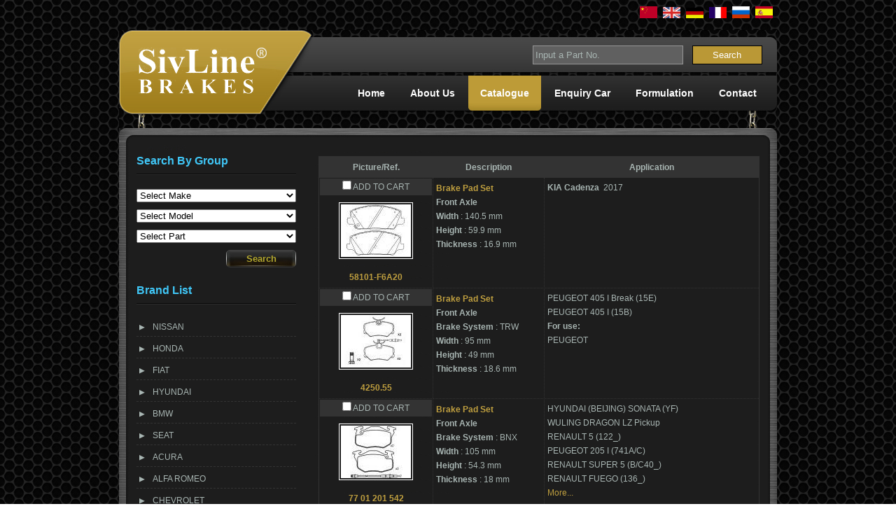

--- FILE ---
content_type: text/html;charset=utf-8
request_url: http://lhbrake.com/?m=product&page=11
body_size: 7901
content:
<!DOCTYPE html PUBLIC "-//W3C//DTD XHTML 1.0 Strict//EN"
  "http://www.w3.org/TR/xhtml1/DTD/xhtml1-strict.dtd">
<html xmlns="http://www.w3.org/1999/xhtml">
<head>
	<meta http-equiv="content-type" content="text/html; charset=utf-8" />
	<title>ZHEJIANG LIHE AUTO PARTS CO.,LTD--Catalogue</title>
	<meta name="author" content="YiParts.com" />
	<meta name="keywords" content="Catalogue--ZHEJIANG LIHE AUTO PARTS CO.,LTD" />
	<meta name="description" content="Catalogue--ZHEJIANG LIHE AUTO PARTS CO.,LTD" />
	
	<link rel="shortcut icon" href="favicon.ico" type="image/x-icon" />
	<script type="text/javascript" src="//cdn.yiparts.com/Js/jquery-1.3.2.min.js"></script>
	<script type="text/javascript" src="//cdn.yiparts.com/Js/jquery-ui-1.7.1.custom.min.js"></script>
	<script type="text/javascript" src="//cdn.yiparts.com/Js/jquery.plug.custom.js"></script>
	<script type="text/javascript" src="//cdn.yiparts.com/Js/checkForm.js"></script>
	<script type="text/javascript" src="//cdn.yiparts.com/Js/fancybox/jquery.fancybox-1.3.1.pack.js"></script>
	<script type="text/javascript" src="//cdn.yiparts.com/Js/fckeditor/fckeditor.js"></script>

		<link rel = "stylesheet" type="text/css" id="default_Css" href="//cdn.yiparts.com/Css/Module/default.css" />
	<link rel = "stylesheet" type="text/css" id="Frame_Css" href="//cdn.yiparts.com/Css/template/wen-6/style.css" />
	<link rel = "stylesheet" type="text/css" id="default_Css" href="//cdn.yiparts.com/Css/popup.css" />
		<link rel = "stylesheet" type="text/css" id="Module_Css_19" href="//cdn.yiparts.com/Css/Module/pagenav/3.css" />
				<link rel = "stylesheet" type="text/css" id="Module_Css_product" href="//cdn.yiparts.com/Css/Module/product/product.css" />
				<link rel = "stylesheet" type="text/css" id="Module_Css_copyright" href="//cdn.yiparts.com/Css/Module/copyright/copyright.css" />
				<link rel = "stylesheet" type="text/css" id="Module_Css_advsearch" href="//cdn.yiparts.com/Css/Module/advsearch/advsearch.css" />
				<link rel = "stylesheet" type="text/css" id="Module_Css_language" href="//cdn.yiparts.com/Css/Module/language/language.css" />
				<link rel = "stylesheet" type="text/css" id="Module_Css_makelist" href="//cdn.yiparts.com/Css/Module/makelist/makelist.css" />
				<link rel = "stylesheet" type="text/css" id="Module_Css_logo" href="//cdn.yiparts.com/Css/Module/logo/logo.css" />
				<link rel = "stylesheet" type="text/css" id="Module_Css_partsearch" href="//cdn.yiparts.com/Css/Module/partsearch/partsearch.css" />
				<link rel = "stylesheet" type="text/css" id="Module_Css_menu" href="//cdn.yiparts.com/Css/Module/menu/menu.css" />
				<link rel = "stylesheet" type="text/css" id="Module_Css_user" href="//cdn.yiparts.com/Css/Module/user/user.css" />
					<link rel = "stylesheet" type="text/css" id="User_Css" href="User/user.css" />

	<script type="text/javascript" language="javascript">
		var user='kris1986';
		var ver='en';
				var host='';
				var Bselect=false;
			</script>
		</head>

<body onload="window.defaultStatus='ZHEJIANG LIHE AUTO PARTS CO.,LTD--Catalogue';" id="DEFAULT">
<div id="container" class="PAGE_product en">
<!--调用页面基本的JS,index必须加载-->
	<div id="PageTop" class="control1 PageTop">
		<div id="PageTop1">
			<div id="PageTop2">
			<!--语言栏 开始--><div id="language" class="control language "><div class="container"><div class="main"><div class="content"><ul><li id="cn" ><a href="?m=product&page=11&l=cn"><img src="/USITE/Images/country/CN.png" alt="中文" width="25px;"></a></li><li id="en" class="active"><a href="?m=product&page=11&l=en"><img src="/USITE/Images/country/EN.png" alt="English" width="25px;"></a></li><li id="de" ><a href="?m=product&page=11&l=de"><img src="/USITE/Images/country/DE.png" alt="Deutsch" width="25px;"></a></li><li id="fr" ><a href="?m=product&page=11&l=fr"><img src="/USITE/Images/country/FR.png" alt="Français" width="25px;"></a></li><li id="py" ><a href="?m=product&page=11&l=py"><img src="/USITE/Images/country/PY.png" alt="Русский" width="25px;"></a></li><li id="es" ><a href="?m=product&page=11&l=es"><img src="/USITE/Images/country/ES.png" alt="Españo" width="25px;"></a></li></ul></div></div></div></div><!--div style="clear:both;"></div--><!--语言栏 结束--><!--logo 结束--><div id="logo" class="control logo "><div class="container"><div class="main"><a href="#"><img src="images/logo03.png" alt="ZHEJIANG LIHE AUTO PARTS CO.,LTD"  ></a></div></div></div><!--logo 结束--><!--号码搜索模块 开始--><div id="partsearch" class="control partsearch "><div class="container"><div class="main"><div class="content"><form action="?m=product" method="get" name="partsearch1"><ul><li><input name="partnumber" type="text" class="txt" id="partnumber" title="Input a Part No." value="" /><input type="hidden" name="m" value="product"/><input type="submit" name="Submit" value="Search" id="Submit" class="btn" /></li></ul><input type="hidden" name="h" value=""/></form></div></div></div></div><!--号码搜索模块 结束--><!--菜单模块 开始--><div id="menu" class="control menu "><div class="container"><div class="main"><div class="content"><ul><li id="M_home" ><a href="?m=home"><span>Home</span></a></li><li id="M_about" ><a href="?m=about"><span>About Us</span></a></li><li id="M_product" class="active"><a href="?m=product"><span>Catalogue</span></a></li><li id="M_pdcar" ><a href="?m=pdcar"><span>Enquiry Car</span></a></li><li id="M_formulation" ><a href="?m=formulation"><span>Formulation</span></a></li><li id="M_contact" ><a href="?m=contact"><span>Contact</span></a></li></ul></div></div></div></div><!--菜单模块 开始-->
			<div style="clear:both;"></div>
			</div>
		</div>

	</div>
	<div id="main">
	 <div id="main1">
	  <div id="main2">
	       <div id="Content" class="control1 PageContent">
			<div id="Content1">
				<div id="Content2">
				<!--产品模块 开始--><div id="product" class="control productlist "><div class="container"><div class="main"><div class="content"><!--购物车-->
<!--表格展示方式-->
<table id="plist">
	<tr class="title">
	<th>Picture/Ref.</th><th>Description</th><th>Application</th>
	</tr>
		<tr>
		<td class="img">
			<div class="carbtn">
						<label><input type="checkbox" name="" value="204" class="checkthis"/> <span>ADD TO CART</span></label>
						</div>
			<a class="image" href="javascript:void(0);" onclick="showproduct(204)"><img src="pic/small/58db87c0c53b2.jpg" alt="Brake Pad Set:58101-F6A20"/></a>
			<br /><a href="javascript:void(0);" onclick="showproduct(204)">58101-F6A20</a>
		</td>
		<td class="desc">
			<div class="pddesc">
			<h3><a href="javascript:void(0);" onclick="showproduct(204)">Brake Pad Set</a></h3>
			<h4 class="blue"></h4>
			<p class="text"><strong>Front Axle</strong><br />
<strong>Width</strong>&nbsp;: 140.5 mm<br />
<strong>Height</strong>&nbsp;: 59.9 mm<br />
<strong>Thickness</strong>&nbsp;: 16.9 mm</p>
			</div>
		</td>
		<td class="modellist"><strong>KIA Cadenza &nbsp;</strong>2017
		</td>
	</tr>
		<tr>
		<td class="img">
			<div class="carbtn">
						<label><input type="checkbox" name="" value="205" class="checkthis"/> <span>ADD TO CART</span></label>
						</div>
			<a class="image" href="javascript:void(0);" onclick="showproduct(205)"><img src="pic/small/1-44ee305cc0f5d.jpg" alt="Brake Pad Set:4250.55"/></a>
			<br /><a href="javascript:void(0);" onclick="showproduct(205)">4250.55</a>
		</td>
		<td class="desc">
			<div class="pddesc">
			<h3><a href="javascript:void(0);" onclick="showproduct(205)">Brake Pad Set</a></h3>
			<h4 class="blue"></h4>
			<p class="text"><strong>Front Axle </strong><br /><strong>Brake System</strong> : TRW<br /><strong>Width</strong> : 95 mm<br /><strong>Height</strong> : 49 mm<br /><strong>Thickness</strong> : 18.6 mm</p>
			</div>
		</td>
		<td class="modellist">PEUGEOT <span class="modelitem" value="3921">405 I Break (15E)</span><br>PEUGEOT <span class="modelitem" value="3920">405 I (15B)</span><br><div class="makeforuse"><strong>For use:</strong><br/>PEUGEOT</div>
		</td>
	</tr>
		<tr>
		<td class="img">
			<div class="carbtn">
						<label><input type="checkbox" name="" value="206" class="checkthis"/> <span>ADD TO CART</span></label>
						</div>
			<a class="image" href="javascript:void(0);" onclick="showproduct(206)"><img src="pic/small/1-457fbd3aab963.jpg" alt="Brake Pad Set:77 01 201 542"/></a>
			<br /><a href="javascript:void(0);" onclick="showproduct(206)">77 01 201 542</a>
		</td>
		<td class="desc">
			<div class="pddesc">
			<h3><a href="javascript:void(0);" onclick="showproduct(206)">Brake Pad Set</a></h3>
			<h4 class="blue"></h4>
			<p class="text"><strong>Front Axle </strong><br /><strong>Brake System</strong> : BNX<br /><strong>Width</strong> : 105 mm<br /><strong>Height</strong> : 54.3 mm<br /><strong>Thickness</strong> : 18 mm</p>
			</div>
		</td>
		<td class="modellist">HYUNDAI (BEIJING) <span class="modelitem" value="8962">SONATA (YF)</span><br>WULING <span class="modelitem" value="8111">DRAGON  LZ Pickup</span><br>RENAULT <span class="modelitem" value="4731">5 (122_)</span><br>PEUGEOT <span class="modelitem" value="4560">205 I (741A/C)</span><br>RENAULT <span class="modelitem" value="4082">SUPER 5 (B/C40_)</span><br>RENAULT <span class="modelitem" value="4049">FUEGO (136_)</span><br> <a href="javascript:void(0);" onclick="showproduct(206)" id="fumore" >More...</a>
		</td>
	</tr>
		<tr>
		<td class="img">
			<div class="carbtn">
						<label><input type="checkbox" name="" value="207" class="checkthis"/> <span>ADD TO CART</span></label>
						</div>
			<a class="image" href="javascript:void(0);" onclick="showproduct(207)"><img src="pic/small/1-457fbdcb7da2f.jpg" alt="Brake Pad Set:1605 848"/></a>
			<br /><a href="javascript:void(0);" onclick="showproduct(207)">1605 848</a>
		</td>
		<td class="desc">
			<div class="pddesc">
			<h3><a href="javascript:void(0);" onclick="showproduct(207)">Brake Pad Set</a></h3>
			<h4 class="blue"></h4>
			<p class="text"><strong>Front Axle </strong><br /><strong>Brake System</strong> : SUM<br /><strong>Width</strong> : 137.6 mm<br /><strong>Height</strong> : 58.5 mm<br /><strong>Thickness</strong> : 16.5 mm</p>
			</div>
		</td>
		<td class="modellist">QINGLING <span class="modelitem" value="8291">RODEO Closed Off-Road Vehicle</span><br>VAUXHALL <span class="modelitem" value="4325">MONTEREY Mk II</span><br>VAUXHALL <span class="modelitem" value="4324">MONTEREY</span><br>VAUXHALL <span class="modelitem" value="4318">FRONTERA Mk I (A) Sport</span><br>VAUXHALL <span class="modelitem" value="4317">FRONTERA Mk II (B)</span><br>VAUXHALL <span class="modelitem" value="4316">FRONTERA Mk I (A)</span><br> <a href="javascript:void(0);" onclick="showproduct(207)" id="fumore" >More...</a>
		</td>
	</tr>
		<tr>
		<td class="img">
			<div class="carbtn">
						<label><input type="checkbox" name="" value="208" class="checkthis"/> <span>ADD TO CART</span></label>
						</div>
			<a class="image" href="javascript:void(0);" onclick="showproduct(208)"><img src="pic/small/2023Jul18-64b63dc9733a2.jpg" alt="Brake Pad Set:1H0 698 451 E"/></a>
			<br /><a href="javascript:void(0);" onclick="showproduct(208)">1H0 698 451 E</a>
		</td>
		<td class="desc">
			<div class="pddesc">
			<h3><a href="javascript:void(0);" onclick="showproduct(208)">Brake Pad Set</a></h3>
			<h4 class="blue"></h4>
			<p class="text"><strong>Rear Axle </strong><br />
<strong>Brake System</strong> : TRW<br />
<strong>Width</strong> : 87 mm<br />
<strong>Height</strong> : 53 mm<br />
<strong>Thickness</strong> : 15 mm</p>
			</div>
		</td>
		<td class="modellist">AUDI (FAW) <span class="modelitem" value="8307">A4 Saloon (8EC, B7)</span><br>AUDI (FAW) <span class="modelitem" value="7962">A4 Saloon (8E2, B6)</span><br>PEUGEOT <span class="modelitem" value="3923">405 Mk II Estate (4E)</span><br><div class="makeforuse"><strong>For use:</strong><br/>AUDI、PEUGEOT、VOLKSWAGEN、RENAULT、SKODA、SEAT、AUDI (FAW)</div>
		</td>
	</tr>
		<tr>
		<td class="img">
			<div class="carbtn">
						<label><input type="checkbox" name="" value="209" class="checkthis"/> <span>ADD TO CART</span></label>
						</div>
			<a class="image" href="javascript:void(0);" onclick="showproduct(209)"><img src="pic/small/450455034900-471c54029811c.jpg" alt="Brake Pad Set:9 941 207"/></a>
			<br /><a href="javascript:void(0);" onclick="showproduct(209)">9 941 207</a>
		</td>
		<td class="desc">
			<div class="pddesc">
			<h3><a href="javascript:void(0);" onclick="showproduct(209)">Brake Pad Set</a></h3>
			<h4 class="blue"></h4>
			<p class="text"><strong>Front Axle </strong><br /><strong>Brake System</strong> : GRL<br /><strong>Width</strong> : 145 mm<br /><strong>Height</strong> : 71.6 mm<br /><strong>Thickness</strong> : 19.4 mm</p>
			</div>
		</td>
		<td class="modellist">VOLKSWAGEN <span class="modelitem" value="4397">L 80</span><br>PEUGEOT <span class="modelitem" value="3955">J5 Box (290L)</span><br>PEUGEOT <span class="modelitem" value="3954">J5 Box (280L)</span><br>PEUGEOT <span class="modelitem" value="3953">J5 Bus (290P)</span><br>PEUGEOT <span class="modelitem" value="3952">J5 Bus (280P)</span><br>PEUGEOT <span class="modelitem" value="3951">J5 Platform/Chassis (290L)</span><br> <a href="javascript:void(0);" onclick="showproduct(209)" id="fumore" >More...</a>
		</td>
	</tr>
		<tr>
		<td class="img">
			<div class="carbtn">
						<label><input type="checkbox" name="" value="210" class="checkthis"/> <span>ADD TO CART</span></label>
						</div>
			<a class="image" href="javascript:void(0);" onclick="showproduct(210)"><img src="pic/small/180052.jpg" alt="Brake Pad Set:77 01 201 095"/></a>
			<br /><a href="javascript:void(0);" onclick="showproduct(210)">77 01 201 095</a>
		</td>
		<td class="desc">
			<div class="pddesc">
			<h3><a href="javascript:void(0);" onclick="showproduct(210)">Brake Pad Set</a></h3>
			<h4 class="blue"></h4>
			<p class="text"><strong>Front Axle </strong><br /><strong>Brake System</strong> : BNX<br /><strong>Width</strong> : 108.8 mm<br /><strong>Height</strong> : 49.57 mm<br /><strong>Thickness</strong> : 14 mm</p>
			</div>
		</td>
		<td class="modellist">RENAULT <span class="modelitem" value="4731">5 (122_)</span><br>RENAULT <span class="modelitem" value="4032">4 (112_)</span><br>RENAULT <span class="modelitem" value="4025">20 (127_)</span><br>RENAULT <span class="modelitem" value="4015">18 Variable (135_)</span><br>RENAULT <span class="modelitem" value="4014">18 (134_)</span><br>RENAULT <span class="modelitem" value="4013">17</span><br> <a href="javascript:void(0);" onclick="showproduct(210)" id="fumore" >More...</a>
		</td>
	</tr>
		<tr>
		<td class="img">
			<div class="carbtn">
						<label><input type="checkbox" name="" value="211" class="checkthis"/> <span>ADD TO CART</span></label>
						</div>
			<a class="image" href="javascript:void(0);" onclick="showproduct(211)"><img src="pic/small/180098.jpg" alt="Brake Pad Set:77 01 602 289"/></a>
			<br /><a href="javascript:void(0);" onclick="showproduct(211)">77 01 602 289</a>
		</td>
		<td class="desc">
			<div class="pddesc">
			<h3><a href="javascript:void(0);" onclick="showproduct(211)">Brake Pad Set</a></h3>
			<h4 class="blue"></h4>
			<p class="text"><strong>Rear Axle </strong><br /><strong>Brake System</strong> : BNX<br /><strong>Width</strong> : 108.8 mm<br /><strong>Height</strong> : 49.57 mm<br /><strong>Thickness</strong> : 14 mm</p>
			</div>
		</td>
		<td class="modellist">ALPINE <span class="modelitem" value="6539">A310</span><br>RENAULT <span class="modelitem" value="4731">5 (122_)</span><br>RENAULT <span class="modelitem" value="4049">FUEGO (136_)</span><br>RENAULT <span class="modelitem" value="4044">ESPACE II (J/S63_)</span><br>RENAULT <span class="modelitem" value="4043">ESPACE I (J11_)</span><br>RENAULT <span class="modelitem" value="4031">30 (127_)</span><br> <a href="javascript:void(0);" onclick="showproduct(211)" id="fumore" >More...</a>
		</td>
	</tr>
		<tr>
		<td class="img">
			<div class="carbtn">
						<label><input type="checkbox" name="" value="212" class="checkthis"/> <span>ADD TO CART</span></label>
						</div>
			<a class="image" href="javascript:void(0);" onclick="showproduct(212)"><img src="pic/small/180469.jpg" alt="Brake Pad Set:4251.36"/></a>
			<br /><a href="javascript:void(0);" onclick="showproduct(212)">4251.36</a>
		</td>
		<td class="desc">
			<div class="pddesc">
			<h3><a href="javascript:void(0);" onclick="showproduct(212)">Brake Pad Set</a></h3>
			<h4 class="blue"></h4>
			<p class="text"><strong>Front Axle </strong><br /><strong>Brake System</strong> : BNX<br /><strong>Width</strong> : 105 mm<br /><strong>Height</strong> : 65 mm<br /><strong>Thickness</strong> : 17.7 mm</p>
			</div>
		</td>
		<td class="modellist">PEUGEOT <span class="modelitem" value="3936">604 (561A_)</span><br>PEUGEOT <span class="modelitem" value="3935">505 Break (551D)</span><br>PEUGEOT <span class="modelitem" value="3934">505 (551A)</span><br><div class="makeforuse"><strong>For use:</strong><br/>PEUGEOT</div>
		</td>
	</tr>
		<tr>
		<td class="img">
			<div class="carbtn">
						<label><input type="checkbox" name="" value="213" class="checkthis"/> <span>ADD TO CART</span></label>
						</div>
			<a class="image" href="javascript:void(0);" onclick="showproduct(213)"><img src="pic/small/450455076100-472048cbd8eb6.jpg" alt="Brake Pad Set:4250.41"/></a>
			<br /><a href="javascript:void(0);" onclick="showproduct(213)">4250.41</a>
		</td>
		<td class="desc">
			<div class="pddesc">
			<h3><a href="javascript:void(0);" onclick="showproduct(213)">Brake Pad Set</a></h3>
			<h4 class="blue"></h4>
			<p class="text"><strong>Front Axle </strong><br /><strong>Brake System</strong> : GRL<br /><strong>Width</strong> : 100 mm<br /><strong>Height</strong> : 63.5 mm<br /><strong>Thickness</strong> : 18 mm</p>
			</div>
		</td>
		<td class="modellist">RENAULT <span class="modelitem" value="4015">18 Variable (135_)</span><br><div class="makeforuse"><strong>For use:</strong><br/>OPEL、PEUGEOT、RENAULT</div>
		</td>
	</tr>
		<tr>
		<td class="img">
			<div class="carbtn">
						<label><input type="checkbox" name="" value="214" class="checkthis"/> <span>ADD TO CART</span></label>
						</div>
			<a class="image" href="javascript:void(0);" onclick="showproduct(214)"><img src="pic/small/180788-202.jpg" alt="Brake Pad Set:4250.90"/></a>
			<br /><a href="javascript:void(0);" onclick="showproduct(214)">4250.90</a>
		</td>
		<td class="desc">
			<div class="pddesc">
			<h3><a href="javascript:void(0);" onclick="showproduct(214)">Brake Pad Set</a></h3>
			<h4 class="blue"></h4>
			<p class="text"><strong>Front Axle </strong><br /><strong>Brake System</strong> : ATE<br /><strong>Width</strong> : 71.9 mm<br /><strong>Height</strong> : 60.6 mm<br /><strong>Thickness</strong> : 16.8 mm</p>
			</div>
		</td>
		<td class="modellist">PEUGEOT <span class="modelitem" value="3887">106 Mk II (1)</span><br>PEUGEOT <span class="modelitem" value="3886">106 I (1A, 1C)</span><br><div class="makeforuse"><strong>For use:</strong><br/>PEUGEOT</div>
		</td>
	</tr>
		<tr>
		<td class="img">
			<div class="carbtn">
						<label><input type="checkbox" name="" value="215" class="checkthis"/> <span>ADD TO CART</span></label>
						</div>
			<a class="image" href="javascript:void(0);" onclick="showproduct(215)"><img src="pic/small/180857.jpg" alt="Brake Pad Set:4250.89"/></a>
			<br /><a href="javascript:void(0);" onclick="showproduct(215)">4250.89</a>
		</td>
		<td class="desc">
			<div class="pddesc">
			<h3><a href="javascript:void(0);" onclick="showproduct(215)">Brake Pad Set</a></h3>
			<h4 class="blue"></h4>
			<p class="text"><strong>Front Axle </strong><br /><strong>Brake System</strong> : BNX<br /><strong>Width</strong> : 131 mm<br /><strong>Height</strong> : 73 mm<br /><strong>Thickness</strong> : 17 mm</p>
			</div>
		</td>
		<td class="modellist">PEUGEOT <span class="modelitem" value="3937">605 (6B)</span><br><div class="makeforuse"><strong>For use:</strong><br/>PEUGEOT</div>
		</td>
	</tr>
		<tr>
		<td class="img">
			<div class="carbtn">
						<label><input type="checkbox" name="" value="216" class="checkthis"/> <span>ADD TO CART</span></label>
						</div>
			<a class="image" href="javascript:void(0);" onclick="showproduct(216)"><img src="pic/small/2023Jul18-64b646f2562fb.jpg" alt="Brake Pad Set:41060-5Y790"/></a>
			<br /><a href="javascript:void(0);" onclick="showproduct(216)">41060-5Y790</a>
		</td>
		<td class="desc">
			<div class="pddesc">
			<h3><a href="javascript:void(0);" onclick="showproduct(216)">Brake Pad Set</a></h3>
			<h4 class="blue"></h4>
			<p class="text"><strong>Front Axle </strong><br />
<strong>Brake System</strong> : TKO<br />
<strong>Width</strong> : 137.2 mm<br />
<strong>Height</strong> : 53 mm<br />
<strong>Thickness</strong> : 17 mm</p>
			</div>
		</td>
		<td class="modellist">NISSAN (DONGFENG) <span class="modelitem" value="8765">TIIDA Hatchback (C12)</span><br>NISSAN (DONGFENG) <span class="modelitem" value="8734">TEANA (J32)</span><br>NISSAN (DONGFENG) <span class="modelitem" value="8558">BLUEBIRD SYLPHY (G11)</span><br>SUZUKI (CHANGAN) <span class="modelitem" value="7941">SX4 Hatchback</span><br>NISSAN (DONGFENG) <span class="modelitem" value="7877">TEANA (J31)</span><br>SUZUKI (CHANGAN) <span class="modelitem" value="5161">SX4 Saloon</span><br> <a href="javascript:void(0);" onclick="showproduct(216)" id="fumore" >More...</a>
		</td>
	</tr>
		<tr>
		<td class="img">
			<div class="carbtn">
						<label><input type="checkbox" name="" value="217" class="checkthis"/> <span>ADD TO CART</span></label>
						</div>
			<a class="image" href="javascript:void(0);" onclick="showproduct(217)"><img src="pic/small/181358.jpg" alt="Brake Pad Set:MR 289 610"/></a>
			<br /><a href="javascript:void(0);" onclick="showproduct(217)">MR 289 610</a>
		</td>
		<td class="desc">
			<div class="pddesc">
			<h3><a href="javascript:void(0);" onclick="showproduct(217)">Brake Pad Set</a></h3>
			<h4 class="blue"></h4>
			<p class="text"><strong>Front Axle </strong><br /><strong>Brake System</strong> : AKB<br /><strong>Width</strong> : 149.8 mm<br /><strong>Height</strong> : 58.6 mm<br /><strong>Thickness</strong> : 16 mm</p>
			</div>
		</td>
		<td class="modellist">MITSUBISHI (BJC) <span class="modelitem" value="9156">PAJERO SPORT</span><br>MITSUBISHI (BJC) <span class="modelitem" value="9155">OUTLANDER</span><br>MITSUBISHI (BBDC) <span class="modelitem" value="9090">OUTLANDER</span><br>MITSUBISHI <span class="modelitem" value="3643">SPACE WAGON (N9_W, N8_W)</span><br>MITSUBISHI <span class="modelitem" value="3639">SPACE RUNNER (N6_W)</span><br>MITSUBISHI <span class="modelitem" value="3630">PAJERO SPORT (K90)</span><br> <a href="javascript:void(0);" onclick="showproduct(217)" id="fumore" >More...</a>
		</td>
	</tr>
		<tr>
		<td class="img">
			<div class="carbtn">
						<label><input type="checkbox" name="" value="218" class="checkthis"/> <span>ADD TO CART</span></label>
						</div>
			<a class="image" href="javascript:void(0);" onclick="showproduct(218)"><img src="pic/small/140444.jpg" alt="Brake Pad Set:44060-35F90"/></a>
			<br /><a href="javascript:void(0);" onclick="showproduct(218)">44060-35F90</a>
		</td>
		<td class="desc">
			<div class="pddesc">
			<h3><a href="javascript:void(0);" onclick="showproduct(218)">Brake Pad Set</a></h3>
			<h4 class="blue"></h4>
			<p class="text"><strong>Rear Axle </strong><br /><strong>Brake System</strong> : AKB<br /><strong>Width</strong> : 85.3 mm<br /><strong>Height</strong> : 42.8 mm<br /><strong>Thickness</strong> : 14 mm</p>
			</div>
		</td>
		<td class="modellist">NISSAN <span class="modelitem" value="3650">300 ZX (Z31)</span><br><div class="makeforuse"><strong>For use:</strong><br/>NISSAN</div>
		</td>
	</tr>
		<tr>
		<td class="img">
			<div class="carbtn">
						<label><input type="checkbox" name="" value="219" class="checkthis"/> <span>ADD TO CART</span></label>
						</div>
			<a class="image" href="javascript:void(0);" onclick="showproduct(219)"><img src="pic/small/180646.jpg" alt="Brake Pad Set:44060-01P90"/></a>
			<br /><a href="javascript:void(0);" onclick="showproduct(219)">44060-01P90</a>
		</td>
		<td class="desc">
			<div class="pddesc">
			<h3><a href="javascript:void(0);" onclick="showproduct(219)">Brake Pad Set</a></h3>
			<h4 class="blue"></h4>
			<p class="text"><strong>Rear Axle </strong><br /><strong>Brake System</strong> : AKB<br /><strong>Width</strong> : 85.3 mm<br /><strong>Height</strong> : 42.8 mm<br /><strong>Thickness</strong> : 14 mm</p>
			</div>
		</td>
		<td class="modellist">NISSAN <span class="modelitem" value="3725">SILVIA (S12)</span><br>NISSAN <span class="modelitem" value="3650">300 ZX (Z31)</span><br>NISSAN <span class="modelitem" value="3648">200 SX (S14)</span><br><div class="makeforuse"><strong>For use:</strong><br/>NISSAN</div>
		</td>
	</tr>
		<tr>
		<td class="img">
			<div class="carbtn">
						<label><input type="checkbox" name="" value="220" class="checkthis"/> <span>ADD TO CART</span></label>
						</div>
			<a class="image" href="javascript:void(0);" onclick="showproduct(220)"><img src="pic/small/181667.jpg" alt="Brake Pad Set:44060-4U092"/></a>
			<br /><a href="javascript:void(0);" onclick="showproduct(220)">44060-4U092</a>
		</td>
		<td class="desc">
			<div class="pddesc">
			<h3><a href="javascript:void(0);" onclick="showproduct(220)">Brake Pad Set</a></h3>
			<h4 class="blue"></h4>
			<p class="text"><strong>Rear Axle </strong><br /><strong>Brake System</strong> : TKO<br /><strong>Width</strong> : 105.54 mm<br /><strong>Height</strong> : 43 mm<br /><strong>Thickness</strong> : 15.9 mm</p>
			</div>
		</td>
		<td class="modellist">NISSAN (DONGFENG) <span class="modelitem" value="7878">BLUEBIRD (G10)</span><br>NISSAN <span class="modelitem" value="3693">MAXIMA Station Wagon</span><br><div class="makeforuse"><strong>For use:</strong><br/>NISSAN (DONGFENG)、NISSAN、INFINITI</div>
		</td>
	</tr>
		<tr>
		<td class="img">
			<div class="carbtn">
						<label><input type="checkbox" name="" value="221" class="checkthis"/> <span>ADD TO CART</span></label>
						</div>
			<a class="image" href="javascript:void(0);" onclick="showproduct(221)"><img src="pic/small/450455152200-47c4f9f589545.jpg" alt="Brake Pad Set:44060-7S025"/></a>
			<br /><a href="javascript:void(0);" onclick="showproduct(221)">44060-7S025</a>
		</td>
		<td class="desc">
			<div class="pddesc">
			<h3><a href="javascript:void(0);" onclick="showproduct(221)">Brake Pad Set</a></h3>
			<h4 class="blue"></h4>
			<p class="text"><strong>Rear Axle </strong><br /><strong>Brake System</strong> : Kelsey-Hayes<br /><strong>Width</strong> : 142.2 mm<br /><strong>Height</strong> : 53 mm<br /><strong>Height 1</strong> : 49.3 mm<br /><strong>Thickness</strong> : 17.9 mm</p>
			</div>
		</td>
		<td class="modellist">NISSAN <span class="modelitem" value="5328">ARMADA</span><br><div class="makeforuse"><strong>For use:</strong><br/>NISSAN、INFINITI</div>
		</td>
	</tr>
		<tr>
		<td class="img">
			<div class="carbtn">
						<label><input type="checkbox" name="" value="222" class="checkthis"/> <span>ADD TO CART</span></label>
						</div>
			<a class="image" href="javascript:void(0);" onclick="showproduct(222)"><img src="pic/small/450455245700-5243f84d707e7.jpg" alt="Brake Pad Set:93167662"/></a>
			<br /><a href="javascript:void(0);" onclick="showproduct(222)">93167662</a>
		</td>
		<td class="desc">
			<div class="pddesc">
			<h3><a href="javascript:void(0);" onclick="showproduct(222)">Brake Pad Set</a></h3>
			<h4 class="blue"></h4>
			<p class="text"><strong>Rear Axle</strong><strong><br />
Brake System</strong> : TRW <br />
<strong>Width</strong> : 128.6 mm<br />
<strong>Height</strong> : 59.8 mm<br />
<strong>Thickness</strong> : 18.3 mm<br /></p>
			</div>
		</td>
		<td class="modellist">RENAULT <span class="modelitem" value="9175">MASTER III Bus (JV)</span><br>VAUXHALL <span class="modelitem" value="9070">MOVANO Mk II (B) Combi</span><br>VAUXHALL <span class="modelitem" value="9035">MOVANO Mk II (B) Chassis/Cab</span><br>NISSAN <span class="modelitem" value="8771">NV400 Platform/Chassis</span><br>NISSAN <span class="modelitem" value="8767">NV400 Bus</span><br>NISSAN <span class="modelitem" value="8766">NV400 Box</span><br> <a href="javascript:void(0);" onclick="showproduct(222)" id="fumore" >More...</a>
		</td>
	</tr>
		<tr>
		<td class="img">
			<div class="carbtn">
						<label><input type="checkbox" name="" value="223" class="checkthis"/> <span>ADD TO CART</span></label>
						</div>
			<a class="image" href="javascript:void(0);" onclick="showproduct(223)"><img src="pic/small/140701.jpg" alt="Brake Pad Set:MB 500 812"/></a>
			<br /><a href="javascript:void(0);" onclick="showproduct(223)">MB 500 812</a>
		</td>
		<td class="desc">
			<div class="pddesc">
			<h3><a href="javascript:void(0);" onclick="showproduct(223)">Brake Pad Set</a></h3>
			<h4 class="blue"></h4>
			<p class="text"><strong>Front Axle </strong><br /><strong>Brake System</strong> : SUM<br /><strong>Width</strong> : 127.9 mm<br /><strong>Height</strong> : 57 mm<br /><strong>Thickness</strong> : 16.5 mm</p>
			</div>
		</td>
		<td class="modellist">DONGNAN (SOUEAST) <span class="modelitem" value="7978">DELICIA Bus</span><br>DONGNAN (SOUEAST) <span class="modelitem" value="7977">DELICIA Bus</span><br>MITSUBISHI <span class="modelitem" value="5295">COLT/RODEO (K3_T, K2_T, K1_T, K0_T)</span><br>MITSUBISHI <span class="modelitem" value="3625">PAJERO/SHOGUN I Open Off-Road Vehicle (L04_G)</span><br>MITSUBISHI <span class="modelitem" value="3624">PAJERO I (L04_G, L14_G)</span><br>MITSUBISHI <span class="modelitem" value="3603">L 300 Platform/Chassis (L03_P)</span><br> <a href="javascript:void(0);" onclick="showproduct(223)" id="fumore" >More...</a>
		</td>
	</tr>
	</table>
<!--分页模板-->
                <div class="pagenav">
                <ul>
                    <li class="title">Page: 11/38 Total  742 Records</li>
                    <li>
                        <a href="?m=product&page=1" class="first">&lt;&lt;First</a>
                    </li>
                    <li>
                        <a href="?m=product&page=10" class="prveious">&lt;Previous</a>
                    </li><li><span ><a href="?m=product&page=2">2</a></span><span ><a href="?m=product&page=3">3</a></span><span ><a href="?m=product&page=4">4</a></span><span ><a href="?m=product&page=5">5</a></span><span ><a href="?m=product&page=6">6</a></span><span ><a href="?m=product&page=7">7</a></span><span ><a href="?m=product&page=8">8</a></span><span ><a href="?m=product&page=9">9</a></span><span ><a href="?m=product&page=10">10</a></span><span  class="active"><a href="?m=product&page=11">11</a></span><span ><a href="?m=product&page=12">12</a></span><span ><a href="?m=product&page=13">13</a></span><span ><a href="?m=product&page=14">14</a></span><span ><a href="?m=product&page=15">15</a></span><span ><a href="?m=product&page=16">16</a></span><span ><a href="?m=product&page=17">17</a></span><span ><a href="?m=product&page=18">18</a></span><span ><a href="?m=product&page=19">19</a></span><span ><a href="?m=product&page=20">20</a></span><span ><a href="?m=product&page=21">21</a></span></li><li>
                        <a href="?m=product&page=12" class="next">Next&gt;</a>
                    </li>
                    <li>
                        <a href="?m=product&page=38" class="last">Last&gt;&gt;</a>
                    </li>
                    <li class="goto">Go TO:<SELECT NAME="pagecount" id="pagecount" onchange="gotopage()">
                    <option value="1">1</option><option value="2">2</option><option value="3">3</option><option value="4">4</option><option value="5">5</option><option value="6">6</option><option value="7">7</option><option value="8">8</option><option value="9">9</option><option value="10">10</option><option value="11" selected>11</option><option value="12">12</option><option value="13">13</option><option value="14">14</option><option value="15">15</option><option value="16">16</option><option value="17">17</option><option value="18">18</option><option value="19">19</option><option value="20">20</option><option value="21">21</option><option value="22">22</option><option value="23">23</option><option value="24">24</option><option value="25">25</option><option value="26">26</option><option value="27">27</option><option value="28">28</option><option value="29">29</option><option value="30">30</option><option value="31">31</option><option value="32">32</option><option value="33">33</option><option value="34">34</option><option value="35">35</option><option value="36">36</option><option value="37">37</option><option value="38">38</option></SELECT></li>
                  </ul>
                </div></div></div></div></div><!--产品模块 结束-->
				<div style="clear:both;"></div>
				</div>
			</div>
		</div>
		 <div id="PageLeft" class="control1 PageLeft">
			<div id="PageLeft1">
				<div id="PageLeft2">
				<!--高级搜索组合 开始--><div id="advsearch" class="control advsearch "><div class="container"><div class="main"><h2><span>Search By Group</span></h2><div class="content"><form action="?m=product" method="get" name="advsearch1" class="niceform"><ul><li class="limake">
									<div id="userstyle">
										<select name="make" id="advsearch_make" class="make" key="" url="/USITE/Function/getmake.php" onchange="select_change(this)">
											<option value="">Select Make</option>
										</select>
									  </div>
									</li><li class="limodel">
									<div id="userstyle">
										<select name="model" id="advsearch_model" class="model" key="" url="/USITE/Function/getmodel.php" onchange="select_change(this)">
											<option value="">Select Model</option>
										</select>
									  </div>
									</li><li class="lipart">
									<div id="userstyle">
										<select name="part" id="advsearch_part" class="part" key="" url="/USITE/Function/getpart.php" onchange="select_change(this)">
											<option value="">Select Part</option>
										</select>
									  </div>
									</li><li class="adv_btn"><input type="hidden" name="m" value="product"/><input type="hidden" name="h" value=""/><input type="submit" name="Submit" value="Search" id="Submit" class="btn" /></li></ul></form><div style="clear:both;"></div></div></div></div></div>
	<script>
	//loadmake();
	//loadpart();
	//loadgroup();
	</script>
	<!--高级搜索组合模块 结束--><!--品牌列表 开始--><div id="makelist" class="control makelist "><div class="container"><div class="main"><h2><span>Brand List</span></h2><div class="content"><ul><li><a href="?l=en&m=product&part=&make=NI" ><span>NISSAN</span></a></li><li><a href="?l=en&m=product&part=&make=HO" ><span>HONDA</span></a></li><li><a href="?l=en&m=product&part=&make=FI" ><span>FIAT</span></a></li><li><a href="?l=en&m=product&part=&make=HY" ><span>HYUNDAI</span></a></li><li><a href="?l=en&m=product&part=&make=BM" ><span>BMW</span></a></li><li><a href="?l=en&m=product&part=&make=SE" ><span>SEAT</span></a></li><li><a href="?l=en&m=product&part=&make=AC" ><span>ACURA</span></a></li><li><a href="?l=en&m=product&part=&make=AR" ><span>ALFA ROMEO</span></a></li><li><a href="?l=en&m=product&part=&make=CE" ><span>CHEVROLET</span></a></li><li><a href="?l=en&m=product&part=&make=AD" ><span>AUDI</span></a></li><li class="hide hidden"><a href="?l=en&m=product&part=&make=CH" ><span>CHRYSLER</span></a></li><li class="hide hidden"><a href="?l=en&m=product&part=&make=CI" ><span>CITROEN</span></a></li><li class="hide hidden"><a href="?l=en&m=product&part=&make=DW" ><span>DAEWOO</span></a></li><li class="hide hidden"><a href="?l=en&m=product&part=&make=DF" ><span>DAF</span></a></li><li class="hide hidden"><a href="?l=en&m=product&part=&make=DO" ><span>DODGE</span></a></li><li class="hide hidden"><a href="?l=en&m=product&part=&make=TO" ><span>TOYOTA</span></a></li><li class="hide hidden"><a href="?l=en&m=product&part=&make=FO" ><span>FORD</span></a></li><li class="hide hidden"><a href="?l=en&m=product&part=&make=IN" ><span>INFINITI</span></a></li><li class="hide hidden"><a href="?l=en&m=product&part=&make=GL" ><span>GREAT WALL</span></a></li><li class="hide hidden"><a href="?l=en&m=product&part=&make=IS" ><span>ISUZU</span></a></li><li class="hide hidden"><a href="?l=en&m=product&part=&make=IV" ><span>IVECO</span></a></li><li class="hide hidden"><a href="?l=en&m=product&part=&make=JA" ><span>JAGUAR</span></a></li><li class="hide hidden"><a href="?l=en&m=product&part=&make=RE" ><span>RENAULT</span></a></li><li class="hide hidden"><a href="?l=en&m=product&part=&make=JE" ><span>JEEP</span></a></li><li class="hide hidden"><a href="?l=en&m=product&part=&make=KI" ><span>KIA</span></a></li><li class="hide hidden"><a href="?l=en&m=product&part=&make=LD" ><span>LADA</span></a></li><li class="hide hidden"><a href="?l=en&m=product&part=&make=LC" ><span>LANCIA</span></a></li><li class="hide hidden"><a href="?l=en&m=product&part=&make=LR" ><span>LAND ROVER</span></a></li><li class="hide hidden"><a href="?l=en&m=product&part=&make=LE" ><span>LEXUS</span></a></li><li class="hide hidden"><a href="?l=en&m=product&part=&make=MN" ><span>MAN</span></a></li><li class="hide hidden"><a href="?l=en&m=product&part=&make=MA" ><span>MAZDA</span></a></li><li class="hide hidden"><a href="?l=en&m=product&part=&make=ME" ><span>MERCEDES BENZ</span></a></li><li class="hide hidden"><a href="?l=en&m=product&part=&make=MI" ><span>MITSUBISHI</span></a></li><li class="hide hidden"><a href="?l=en&m=product&part=&make=OP" ><span>OPEL</span></a></li><li class="hide hidden"><a href="?l=en&m=product&part=&make=PE" ><span>PEUGEOT</span></a></li><li class="hide hidden"><a href="?l=en&m=product&part=&make=PO" ><span>PORSCHE</span></a></li><li class="hide hidden"><a href="?l=en&m=product&part=&make=SA" ><span>SAAB</span></a></li><li class="hide hidden"><a href="?l=en&m=product&part=&make=SK" ><span>SKODA</span></a></li><li class="hide hidden"><a href="?l=en&m=product&part=&make=SS" ><span>SSANGYONG</span></a></li><li class="hide hidden"><a href="?l=en&m=product&part=&make=SB" ><span>SUBARU</span></a></li><li class="hide hidden"><a href="?l=en&m=product&part=&make=SU" ><span>SUZUKI</span></a></li><li class="hide hidden"><a href="?l=en&m=product&part=&make=VW" ><span>VOLKSWAGEN</span></a></li><li class="hide hidden"><a href="?l=en&m=product&part=&make=VO" ><span>VOLVO</span></a></li><li class="more" ><a href="javascript:return(0);" onclick="show('makelist')">More</a></li>
<li class="more less hidden"><a href="javascript:return(0);" onclick="show('makelist')">Less</a></li>
</ul><div style="clear:both;"></div></div></div></div></div><!--品牌列表 结束-->
				
				<div style="clear:both;"></div>
				</div>
			</div>
		</div>
		<div style="clear:both;"></div>
	  </div>
	 </div>
	</div>

	<div id="PageBottom" class="control1 PageBottom">
		<div id="PageBottom1">
			<div id="PageBottom2">
			<!--版权信息 开始--><div id="copyright" class="control "><div class="container"><div class="main"><div class="content">Copyright © 2007--2022 ZHEJIANG LIHE AUTO PARTS CO.,LTD  All Rights Reserved.powered by <a href="http://www.yiparts.com" target="_blank">yiparts</a> <br />
ADD:NO.7,CHUNLAN ROAD,LANXI DEVELOPING ZONE ,LANXI CITY,ZHEJIANG ,CHINA <br />
TEL:+86-0579-88883353  FAX:+86-0579-88883353  E-mail:krishellomoon@live.cn</div></div></div></div><!--版权信息 开始-->
			<a href="http://www.cyberpolice.cn/wfjb/"><div class="icppic"></div></a>
			<div style="clear:both;"></div>
			</div>
		</div>
	</div>
</div>

</body>
<script type="text/javascript" src="//cdn.yiparts.com/Js/function.js"></script>
<!--[if lt IE 7]>  <div id="ie6notip" style='border: 1px solid #F7941D; background: #FEEFDA; text-align: center; clear: both; height: 75px; position: relative;'>    <div style='position: absolute; right: 3px; top: 3px; font-family: courier new; font-weight: bold;'><a href='#' onclick='javascript:this.parentNode.parentNode.style.display="none"; return false;'><img src='/USITE/images/iedie/ie6nomore-cornerx.jpg' style='border: none;' alt='Close this notice'/></a></div>    <div style='width: 640px; margin: 0 auto; text-align: left; padding: 0; overflow: hidden; color: black;'>      <div style='width: 75px; float: left;'><img src='/USITE/images/iedie/ie6nomore-warning.jpg' alt='Warning!'/></div>      <div style='width: 275px; float: left; font-family: Arial, sans-serif;'>        <div style='font-size: 14px; font-weight: bold; margin-top: 12px;'>请注意：您正在使用一个过时的浏览器</div>        <div style='font-size: 12px; margin-top: 6px; line-height: 12px;'>为了您能更好的浏览本站，请升级您的浏览器。</div>      </div>      <div style='width: 75px; float: left;'><a href='http://www.firefox.com' target='_blank'><img src='/USITE/images/iedie/ie6nomore-firefox.jpg' style='border: none;' alt='下载 Firefox 3.5'/></a></div>      <div style='width: 75px; float: left;'><a href='http://www.browserforthebetter.com/download.html' target='_blank'><img src='/USITE/images/iedie/ie6nomore-ie8.jpg' style='border: none;' alt='下载 Internet Explorer 8'/></a></div>      <div style='width: 73px; float: left;'><a href='http://www.apple.com/safari/download/' target='_blank'><img src='/USITE/images/iedie/ie6nomore-safari.jpg' style='border: none;' alt='下载 Safari 4'/></a></div>      <div style='float: left;'><a href='http://www.google.com/chrome' target='_blank'><img src='/USITE/images/iedie/ie6nomore-chrome.jpg' style='border: none;' alt='下载 Google Chrome'/></a></div>    </div>  </div>  <![endif]-->
</html>

--- FILE ---
content_type: text/html;charset=utf-8
request_url: http://lhbrake.com/USITE/Function/getmake.php?user=kris1986&l=en&rand=0.0470303663968521
body_size: 424
content:
[{"key":"","val":"Select Make"},{"key":"NI","val":"NISSAN"},{"key":"HO","val":"HONDA"},{"key":"FI","val":"FIAT"},{"key":"HY","val":"HYUNDAI"},{"key":"BM","val":"BMW"},{"key":"SE","val":"SEAT"},{"key":"AC","val":"ACURA"},{"key":"AR","val":"ALFA ROMEO"},{"key":"CE","val":"CHEVROLET"},{"key":"AD","val":"AUDI"},{"key":"CH","val":"CHRYSLER"},{"key":"CI","val":"CITROEN"},{"key":"DW","val":"DAEWOO"},{"key":"DF","val":"DAF"},{"key":"DO","val":"DODGE"},{"key":"TO","val":"TOYOTA"},{"key":"FO","val":"FORD"},{"key":"IN","val":"INFINITI"},{"key":"GL","val":"GREAT WALL"},{"key":"IS","val":"ISUZU"},{"key":"IV","val":"IVECO"},{"key":"JA","val":"JAGUAR"},{"key":"RE","val":"RENAULT"},{"key":"JE","val":"JEEP"},{"key":"KI","val":"KIA"},{"key":"LD","val":"LADA"},{"key":"LC","val":"LANCIA"},{"key":"LR","val":"LAND ROVER"},{"key":"LE","val":"LEXUS"},{"key":"MN","val":"MAN"},{"key":"MA","val":"MAZDA"},{"key":"ME","val":"MERCEDES BENZ"},{"key":"MI","val":"MITSUBISHI"},{"key":"OP","val":"OPEL"},{"key":"PE","val":"PEUGEOT"},{"key":"PO","val":"PORSCHE"},{"key":"SA","val":"SAAB"},{"key":"SK","val":"SKODA"},{"key":"SS","val":"SSANGYONG"},{"key":"SB","val":"SUBARU"},{"key":"SU","val":"SUZUKI"},{"key":"VW","val":"VOLKSWAGEN"},{"key":"VO","val":"VOLVO"}]

--- FILE ---
content_type: text/html;charset=utf-8
request_url: http://lhbrake.com/USITE/Function/getmodel.php?user=kris1986&l=en&rand=0.7989700183168436
body_size: 106
content:
[{"key":"","val":"Select Model"},{"key":"1010","val":"CITRA"},{"key":"1974","val":"MONTE CARLO"},{"key":"225","val":"ZEN"}]

--- FILE ---
content_type: text/html;charset=utf-8
request_url: http://lhbrake.com/USITE/Function/getpart.php?user=kris1986&l=en&rand=0.1740859654162792
body_size: 82
content:
[{"key":"","val":"Select Part"},{"key":"455","val":"Brake Pad Set"}]

--- FILE ---
content_type: text/css
request_url: http://cdn.yiparts.com/Css/template/wen-6/style.css
body_size: 2385
content:
@charset "utf-8";
@import "/USITE/Css/ui/smoothness/jquery-ui-1.7.1.custom.css";
@import "/USITE/Css/Module/product/product.css";
/*基本框架样式 */
* {
	padding:0;
	margin:0;
	list-style:none;
	font-family:Arial, Helvetica, sans-serif;
}
.ie6body {
	zoom:1;
	overflow:auto;
	padding:0;
	margin:0;
}
div.Modhover {
	min-height:0;
}
a {
	color:#BF9F3F;
	text-decoration:none;
	cursor:pointer;
}
a:hover {
	color:#BF9F3F;
	text-decoration:underline;
}
body {
	background:url(images/body_bg.jpg) repeat left top;
	color: #A8B5B2;
	font-family: Arial, Helvetica, sans-serif;
	font-size: 12px;
	line-height: 1.5em;
	margin: 0;
	padding: 0;
}
#container {
	width:940px;
	margin:0 auto;
}
/*头部------------------------------------------------*/
#PageTop {
	background:url(images/top_bg.jpg) no-repeat 0 43px;
	_background:url(images/top_bg.jpg) no-repeat 0 44px;
	width:940px;
}
/*语言-------------------*/
#language {
	height:38px;
}
#language .content {
	float:right;
	margin:7px 0 14px 0;
}
/*LOGO-------------------*/
#logo {
	clear:both;
	width:183px;
	height:116px;
	padding:1px 25px 21px 18px;
	float:left;
}
/*搜索-------------------*/
#partsearch {
	float:right;
	width:331px;
	height:27px;
	margin:20px 20px 0 0;
}
#partsearch ul{
	padding:0;
	margin:0;
}
#partsearch #partnumber {
	width:213px;
	background-color:#606060;
	height:25px;
	line-height:25px;
	border:1px solid #969696;
	color:#969696;
	margin-right:13px;
}
#partsearch #Submit {
	width:100px;
	height:27px;
	background-color:#ba9836;
	border:1px solid #010000;
	color:#FFF;
}
/*导航-------------------*/
#menu {
	float:left;
	width:704px;
	height:50px;
	line-height:50px;
	margin-top:16px;
	*margin-top:19px;
	_margin-top:-6px;
	font-size:14px;
	font-weight:bold;
	text-align:center;
	color:#FFF;
}
#menu ul {
	float:right;
	padding:0;
	margin:0;
	
}

#menu li{
	float: left;
	margin: 0;
	overflow: hidden;
	padding-left:7px;
	margin-right:2px;
	height:50px;
}
#menu li:hover, #menu li.active {
	background:url(images/top_bt_left.jpg) no-repeat top left;
}
#menu li a{
	color:#FFF;
    display: block;
    float: left;
    padding-right:7px;
    text-decoration: none;
}
#menu li:hover a, #menu li.active a{
	background:url(images/top_bt_right.jpg) no-repeat top right;
}
#menu li a span{
    cursor: pointer;
    display: block;
    float: left;
    height: 50px;
    line-height: 50px;
	padding:0 10px;
}
.de #menu li a span{
	padding:0 6px;
}
.fr #menu li {
	padding-left:4px;
}
.fr #menu li a{
	padding-right:4px;
}
.fr #menu li a span{
	padding:0;
}
.py #menu li a span{
	padding:0 6px;
}
.es #menu li a span{
	padding:0 6px;
}
.cn #menu li a span{
	padding:0 13px;
}
#menu li:hover a span, #menu li.active a span {
	background:url(images/top_bt_z.jpg) repeat-x top left;
}




/*轮换-------------------*/
#adroter {
	clear:both;
	padding:0 0 41px 0;
	background:url(images/top_lb_bj.jpg) no-repeat left top;
	height:250px;
}
#adroter .container {
	padding:10px;
}
/*内容------------------------------------------------*/
#main {
	background:url(images/main_bj_z.jpg) repeat-y top left;
	min-height:640px;
	_height:640px;
}
#main1 {
	background:url(images/main_bj_top.jpg) no-repeat top left;
}
#main2 {
	padding:25px;
	background:url(images/main_bj_bottom.jpg) no-repeat bottom left;
	min-height:640px;
	_height:640px;
}
#DEFAULT #main h2 {
	height:38px;
	line-height:35px;
	background:url(images/main_h2_bj.jpg) no-repeat bottom left;
	color:#40c7f7;
	font-size:16px;
	border:none;
	padding:0;
}
#main .content {
	margin:15px 0;
}
#DEFAULT #main #Content {
	width:630px;
}
#DEFAULT #main #PageLeft {
	width:228px;
}
/*搜索-------------------*/
#advsearch {
	padding:0;
}
#advsearch ul li {
	padding:5px 0;
}
#advsearch ul li select {
	width:228px;
}
#advsearch ul li #Submit, #contactform li.bottom .btn {
	float:right;
	width:100px;
	height:25px;
	line-height:25px;
	background:url(images/sousuo_an_bj.jpg) no-repeat left top;
	border:none;
	color:#b4a82e;
	font-weight:bold;
}
#contactform li.bottom .btn {
	float:left;
}
/*产商列表-------------------*/
#PageLeft #makelist li {
	margin:5px 0;
}
#PageLeft #makelist li a {
	margin:0;
	padding:0;
	color: #A8B5B2;
}
#PageLeft #makelist li a:hover, #PageLeft #makelist li.more a:hover {
	color:#BF9F3F;
	text-decoration:underline;
	background:url(images/li_bj_hover.jpg) no-repeat left center;
}
#PageLeft #makelist li.more a {
	color:#BF9F3F;
}
#PageLeft #makelist li, #PageLeft .usernav li {
	border-bottom:1px dashed #333333;
	height:25px;
	line-height:25px;
	margin:5px 0;
	text-indent: 23px;
}
#PageLeft .usernav li a, #PageLeft #makelist li a {
	font-size:12px;
	color:#A8B5B2;
	display:block;
	background:url(images/li_bj.jpg) no-repeat left center;
}
#PageLeft .usernav li.active a, #PageLeft .usernav li a:hover{
	color:#BF9F3F;
	background:url(images/li_bj_hover.jpg) no-repeat left center;
}
/*新闻中心-------------------*/
#frame2 .control {
	width:307px;
	float:left;
}
#frame2 #news {
	margin-right:15px;
	min-height:335px;
	_height:335px;
}
#news .list {
	font-size:12px;
	font-weight: normal;
	padding:10px 0;
}
#news .list a {
	color:#BF9F3F;
	font-size: 14px;
	font-weight: bold;
	margin-right: 10px;
}
#news .list a:hover {
	color:#BF9F3F;
}
#news .list .txt {
	color:#a9b5b1;
}
#main ul{
	padding:0;
	margin:0;
}
#main ul li{
	list-style-type:none;
}
/*目录下载-------------------*/
#frame2 #download {
	min-height:335px;
	_height:335px;
}
#download .main .list {
	padding:8px 0;
}
#download .main .list .title a, #download .main .pageclass a {
	color:#BF9F3F;
}
#download .main .list .title a:hover, #download .main .pageclass a:hover {
	color:#BF9F3F;
}
#download .main .list .date, #download .main .list .txt {
	color:#A9B5B1;
}
/*产品展示-------------------*/
#productsolid {
	clear:both;
}
#productsolid .content {
	background-color:#333333;
	padding:16px;
}
#productsolid #productsolidcontent li {
	margin:8px;
}
#productsolid #productsolidcontent li img {
	padding:4px;
	background-color:#cccccc;
	border:1px solid #ffffff;
}
/*产品展示页-------------------*/
#product table{
	color:#A8B5B2;
	border:1px solid #333333;
}
#product table a{
	color:#BF9F3F;
}
#product table a:hover{
	color:#BF9F3F;
	text-decoration:underline;
}
#product table tr td{
	border-bottom:1px dotted #333333;
	border-right:1px dotted #333333;
}
#product table tr td label{
	background-color:#333333;
}
#product table tr th{
	background:#333333;
}
/*购物车-------------------*/
#Content #pdcar table{
	color:#A8B5B2;
}
#Content #pdcar a{
	color:#BF9F3F;
}
#Content #pdcar a:hover{
	text-decoration:underline;
}
#Content #pdcar table{
	background:#1d1d1d;
	border:1px solid #333333;
	border-top:none;
}
#Content #pdcar .content{
	background:none repeat scroll 0 0 #1d1d1d;
}
#Content #pdcar table tr.title th{
	background:#1d1d1d;
	border-bottom:1px solid #333333;
}
#Content #pdcar .toolsbar{
	background:#1d1d1d;
}
#Content #pdcar input#Submit{
	color:#FFF;
}
#Content #pdcar #orderform .btn{
	color:#FFF;
}
/*尾部------------------------------------------------*/
#PageBottom {
	background:url(images/PageBottom_bj_z.jpg) repeat-y left top;
	margin-bottom:35px;
	height:132px;
}
#PageBottom1 {
	background:url(images/PageBottom_bj_t.jpg) no-repeat left top;
	padding-top:53px;
	height:79px;
}
#PageBottom2 {
	background:url(images/PageBottom_bj_d.jpg) no-repeat left bottom;
	padding-bottom:25px;
	height:54px;
}
#PageBottom #copyright {
	width:73%;
	float:left;
	padding-left:25px;
}
#PageBottom a {
	width:20%;
	float:right;
	padding-right:25px;
}


--- FILE ---
content_type: text/css
request_url: http://cdn.yiparts.com/Css/Module/advsearch/advsearch.css
body_size: 706
content:
/*
	2009-4-9 通用partsearch模板,定义了最常用的partsearch设置,如无特殊设置,则不在需要设置logo.修改此模板需小心.此处请用类选择符.主模板使用ID选择符,以设计不同的效果
*/
.advsearch{padding: 5px 10px 10px;margin:0 0 10px 0;}
.advsearch h2{font-size:16px;font-weight:bold;border-bottom:1px dotted #ccc;padding:5px 0;margin:4px 0;}
.advsearch .content form{padding:0;margin:0;}
.advsearch .content form ul{padding:0;margin:0;list-style:none;}
.advsearch ul li{padding:2px;position:relative;_height:1%;}
.advsearch ul li label{padding:2px;clear:both;display:block;margin:0 4px 0 0;}
.advsearch ul li label.tip{position:absolute;top:0px;left:4px;}

#PageTop .advsearch{padding: 5px 10px 10px;margin:0 0 10px 0;}
#PageTop .advsearch h2{font-size:16px;font-weight:bold;border-bottom:1px dotted #ccc;padding:5px 0;margin:4px 0;}
#PageTop .advsearch .content form{padding:0;margin:0;}
#PageTop .advsearch .content form ul{padding:0;margin:0;}
#PageTop .advsearch .content form ul li{width:12%;float:left;}
#PageTop .advsearch .content form ul li label{float:left;}
#PageTop .advsearch ul li label.tip{position:absolute;top:0;left:0;}
#PageTop .advsearch .content form ul li select{width:100%;}
#PageTop .advsearch .content form ul li input{width:96%;}
#PageTop .advsearch .content form ul li input.btn{width:80px;}


#Content .advsearch{padding: 5px 10px 10px;margin:0 0 10px 0;}
#Content .advsearch h2{font-size:16px;font-weight:bold;border-bottom:1px dotted #ccc;padding:5px 0;margin:4px 0;}
#Content .advsearch .content form{padding:0;margin:0;}
#Content .advsearch .content form ul{padding:0;margin:0;}
#Content .advsearch .content form ul li{width:33%;float:left;}
#Content .advsearch .content form ul li label{float:left;}
#Content .advsearch ul li label.tip{position:absolute;top:0;left:0;}
#Content .advsearch .content form ul li select{}
#Content .advsearch .content form ul li input{}
#Content .advsearch .content form ul li input.btn{width:80px;}

#PageBottom .advsearch{padding: 5px 10px 10px;margin:0 0 10px 0;}
#PageBottom .advsearch h2{font-size:16px;font-weight:bold;border-bottom:1px dotted #ccc;padding:5px 0;margin:4px 0;}
#PageBottom .advsearch .content form{padding:0;margin:0;}
#PageBottom .advsearch .content form ul{padding:0;margin:0;}
#PageBottom .advsearch .content form ul li{width:12%;float:left;}
#PageBottom .advsearch .content form ul li label{float:left;}
#PageBottom .advsearch ul li label.tip{position:absolute;top:0;left:0;}
#PageBottom .advsearch .content form ul li select{width:100%;}
#PageBottom .advsearch .content form ul li input{width:96%;}
#PageBottom .advsearch .content form ul li input.btn{width:80px;}


--- FILE ---
content_type: text/css
request_url: http://lhbrake.com/User/user.css
body_size: 741
content:
																																																																																				#contactform ul li.bottom input{ display:inline-block; padding:2px 4px; margin:5px 5px 0 0;}
#contact .content ul li label { width: 60px;}
#play { border: none;}
#jspicshow ul{ position: relative;}
#playNum {bottom:6px; right:0;}
#playBg {  background: none;}	
#jspicshow{ clear: both; padding: 0 0 41px 0;  background: url(http://cdn.yiparts.com/Css/template/wen-6/images/top_lb_bj.jpg) no-repeat left top; height: 250px;}
#jspicshow .container {  padding: 10px;}
#logo .main{ margin: 22px 0 0 10px;}
#copyright .content a{ float:none; color:#A8B5B2;}
#culture .txt{ line-height:24px;}																																																													